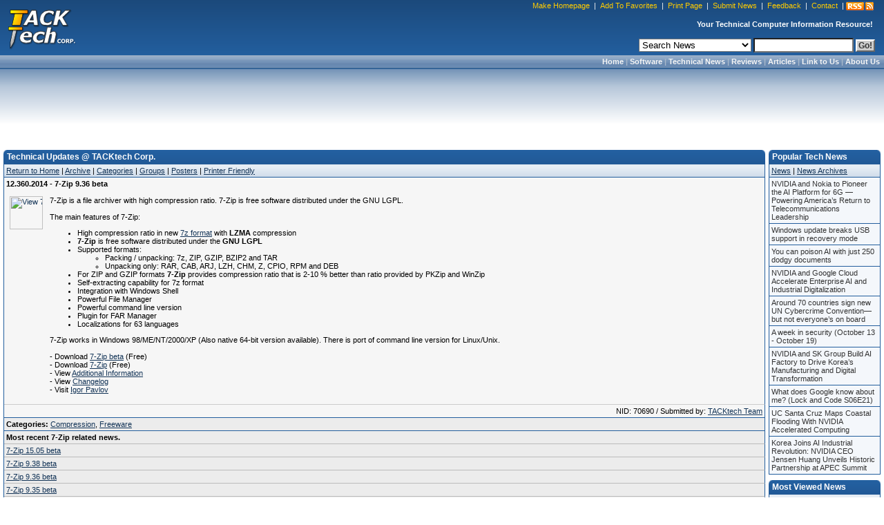

--- FILE ---
content_type: text/html;charset=UTF-8
request_url: https://www.tacktech.com/news.cfm?subtype=Tech&nid=70690&meta=7-zip-9.36-beta
body_size: 7923
content:
<!DOCTYPE HTML PUBLIC "-//W3C//DTD HTML 4.01 Transitional//EN">
<html>
<head>
<title>7-Zip 9.36 beta</title>
<meta name="description" content="7-Zip is a file archiver with high compression ratio. 7-Zip is free software distributed under the GNU LGPL.">
<meta name="keywords" content="7-Zip 9.36 beta,Technical Updates,7-Zip,News,Press Release,Download,Updates,Software,TACKtech,TACKtech Corp.">
<meta name="author" content="TACKtech">
<meta name="copyright" content="TACKtech">
<meta HTTP-EQUIV="Pragma" content="no-cache">
<meta HTTP-EQUIV="Expires" content="-1">
<meta HTTP-EQUIV="Content-Type" content="text/html; charset=utf-8">
<meta HTTP-EQUIV="Content-Style-Type" content="text/css">
<meta HTTP-EQUIV="Content-Language" content="en-us">
<meta name="robots" content="INDEX,FOLLOW">
<meta name="rating" content="Safe For Kids">
<meta name="revisit-after" content="1 days">
<meta name="googlebot" content="INDEX,FOLLOW,NOARCHIVE">
<meta name="msnbot" content="INDEX,FOLLOW,NOARCHIVE">
<meta name="slurp" content="INDEX,FOLLOW,NOARCHIVE">
<meta name="gigabot" content="INDEX,FOLLOW,NOARCHIVE">
<meta name="psbot" content="INDEX,FOLLOW,NOARCHIVE">
<meta name="teomat" content="INDEX,FOLLOW,NOARCHIVE">
<meta name="archive.org_bot" content="INDEX,FOLLOW,NOARCHIVE">
<meta name="Yahoo-MMCrawler" content="INDEX,FOLLOW,NOARCHIVE">
<meta name="distribution" content="GLOBAL">
<meta name="viewport" content="width=device-width, initial-scale=1">

<link rel="alternate" type="application/rss+xml" title="RSS" href="rssfeed.cfm">
<link rel="home" href="https://www.tacktech.com">
<link rel="copyright" href="https://www.tacktech.com/company.cfm">
<link rel="author" href="https://www.tacktech.com/company.cfm">
<link rel="SHORTCUT ICON" HREF="https://www.tacktech.com/favicon.ico">

<meta name="domainsigma-removal" content="eba78d2423eee34a0497fb52ea39c6ab99ddb396">
<base target="_top">
<script language="JavaScript" type="text/javascript">
<!-- hide script from old browsers
function winopen(url,stuff,morestuff) {
 window.open(url,stuff,morestuff) ;
}
// end hide script -->
</script>
<script>
  (function(i,s,o,g,r,a,m){i['GoogleAnalyticsObject']=r;i[r]=i[r]||function(){
  (i[r].q=i[r].q||[]).push(arguments)},i[r].l=1*new Date();a=s.createElement(o),
  m=s.getElementsByTagName(o)[0];a.async=1;a.src=g;m.parentNode.insertBefore(a,m)
  })(window,document,'script','//www.google-analytics.com/analytics.js','ga');

  ga('create', 'UA-250924-1', 'tacktech.com');
  ga('require', 'linkid', 'linkid.js');
  ga('send', 'pageview');

</script><link rel="stylesheet" type="text/css" href="themes/1/tacktech.css">
</head>
<body>

<table border="0" cellpadding="0" width="100%" cellspacing="0">
  <tr>
    <td class="HeaderLeft" nowrap rowspan="3" width="10">&nbsp;</td>
    <td class="HeaderLogo" nowrap rowspan="3" onclick="location.href='index.cfm'" onMouseover="window.status='TACKtech Corp.'; return true" title="TACKtech Home Page" width="100">&nbsp;</td>
    <td class="HeaderPadding" rowspan="3">&nbsp;</td>
    <td class="HeaderCenterTop" nowrap align="right">


<table border="0" cellpadding="0" cellspacing="0">
  <tr>
    <td class="HeaderTopNavLeft" nowrap width="10"></td>
    <td class="HeaderTopNavCenter" nowrap align="right"><p>&nbsp;<a href="javascript:"onclick="javascript:this.style.behavior='url(#default#homepage)';this.setHomePage('https://www.tacktech.com')" title="Set your home page to TACKtech.com.">Make Homepage</a>&nbsp;|&nbsp;<a href="javascript:" onclick="window.external.AddFavorite('https://www.tacktech.com','TACKtech Corp.')" title="Add TACKtech to your Favorites.">Add To Favorites</a>&nbsp;|&nbsp;<a href="javascript:window.print()" title="Print the current page.">Print Page</a>&nbsp;|&nbsp;<a href="submitnews.cfm" title="Submit News to TACKtech Corp.">Submit News</a>&nbsp;|&nbsp;<a href="feedback.cfm" title="Submit feedback to TACKtech.">Feedback</a>&nbsp;|&nbsp;<a href="contact.cfm" title="Contact TACKtech Corp.">Contact</a>&nbsp;|&nbsp;</p></td>
<td nowrap align="right"><span class="rssbox"><a href="display.cfm?ttid=278" title="View available TACKtech RSS Feeds" style="text-decoration:none;"></a></span></td>
    <td class="HeaderTopNavRight" nowrap width="5"></td>
  </tr>
</table>


   </td>
    <td class="HeaderRight" nowrap  rowspan="3" width="10"></td></tr>
<tr><td class="HeaderCenterMiddle" nowrap><span class="HeaderSlogan"><b>Your Technical Computer Information Resource!&nbsp;&nbsp;</b></span></td></tr>
<tr><td class="HeaderCenterBottom" nowrap align="right">


<table border="0" cellpadding="0" cellspacing="0">
  <tr>
    <td class="HeaderSearchCenter" width="100%" nowrap align="right"><form method="POST" action="search.cfm">&nbsp;
	<select name="t" size="1" class="formobject">

	 <option value="news" selected>Search News</option>
	 <option value="articles">Search Articles</option>
	 <option value="ttid">Jump To Article TTID#</option>
	 <option value="MSKB">Microsoft KB Article #</option>
	 <option value="Hardware">Hardware Manufacturers</option>
	 <option value="Software">Software Manufacturers</option>
	 <option value="web">Search the Web</option>

	</select>&nbsp;<input type="text" name="q" size="16" class="formobject">
	<input class="searchbtn1" type="submit" value="Go!">&nbsp;</form></td>
  </tr>
</table>


</td></tr>
</table>
<table border="0" cellpadding="0" width="100%" cellspacing="0">
  <tr>
<td  class="menubar-header" Width="100%" align="right" nowrap><b>&nbsp;
<a href="index.cfm">Home</a> |
<a href="programming.cfm">Software</a> |
<a href="index.cfm">Technical News</a> |
<a href="reviews.cfm">Reviews</a> |
<a href="articles.cfm">Articles</a> |
<a href="display.cfm?ttid=185">Link to Us</a> |
<a href="Company.cfm">About Us</a>&nbsp;</b></td>
</tr>
</table>

<!-- Google tag (gtag.js) -->
<script async src="https://www.googletagmanager.com/gtag/js?id=G-FBQBYGEBHV"></script>
<script>
  window.dataLayer = window.dataLayer || [];
  function gtag(){dataLayer.push(arguments);}
  gtag('js', new Date());

  gtag('config', 'G-FBQBYGEBHV');
</script> 
<table border="0" cellspacing="8" width="100%" cellpadding="0">
<tr>
	<td valign="top" align="center" width="100%" nowrap>
<script async src="https://pagead2.googlesyndication.com/pagead/js/adsbygoogle.js"></script>
<!-- TT 728x90 Both, round corners -->
<ins class="adsbygoogle"
     style="display:inline-block;width:728px;height:90px"
     data-ad-client="ca-pub-8979522392222148"
     data-ad-slot="4071796174"></ins>
<script>
     (adsbygoogle = window.adsbygoogle || []).push({});
</script>
</tr>
</table>

<br> 
<div align="center">
<table border="0" cellpadding="0" cellspacing="0" width="100%">
  <tr>
    <td valign="top" align="left" width="5" nowrap> </td>
    <td valign="top" align="left">

<table border="0" cellpadding="0" cellspacing="0" width="100%">
	<tr><th CLASS="smthleft" nowrap width="5">&nbsp;</th>
	<th CLASS="smthcenter" nowrap width="100%">Technical Updates @ TACKtech Corp.</th>
	<th CLASS="smthright" nowrap width="20">&nbsp;</th></tr>
</table>

<table class="smtable" cellspacing="0" width="100%">
  <tr>
    <td CLASS="menubar" nowrap><a href="index.cfm">Return to Home</a>&nbsp;|&nbsp;<a href="archive.cfm?subtype=Tech">Archive</a>&nbsp;|&nbsp;<a href="category.cfm?subtype=Tech">Categories</a>&nbsp;|&nbsp;<a href="group.cfm?subtype=Tech">Groups</a>&nbsp;|&nbsp;<a href="poster.cfm?subtype=Tech">Posters</a>&nbsp;|&nbsp;<a href="javascript:winopen('news.cfm?printfriendly=y&amp;subtype=Tech&amp;nid=70690&amp;meta=7-Zip-9.36-beta','','width=610,%20HEIGHT=430,%20RESIZABLE=YES,%20SCROLLBARS=YES,%20TOOLBAR=NO,%20LEFT=10,%20TOP=10'); void('');" rel="nofollow">Printer Friendly</a>
    </td>
  </tr>

<!-- google_ad_section_start -->
	
	<tr><td CLASS="smtd7a">
	<h1>12.360.2014 - 7-Zip 9.36 beta</h1><br><br>
	<table border="0"  cellpadding="0" cellspacing="0"><tr>
	<td valign="top" align="left" nowrap>
	<a href="group.cfm?subtype=Tech&amp;group=7-Zip.png">
	<img src="images/Tech_pics/7-Zip.png"
 alt="View 7-Zip related news."
 class="groupimg" align="left" height="48" width="48"></a>
	</td>
	<td valign="top" align="left" width="100%">
7-Zip is a file archiver with high compression ratio. 7-Zip is free software distributed under the GNU LGPL.
<br><br>
The main features of 7-Zip:
<UL>
<LI>High compression ratio in new <A href ="http://www.7-zip.org/7z.html">7z format</A> with <B>LZMA</B> compression</LI>
<LI><B>7-Zip</B> is free software distributed under the <B>GNU LGPL</B></LI>
<LI>Supported formats:
  <UL>
     <LI>Packing / unpacking: 7z, ZIP, GZIP, BZIP2 and TAR</LI>
     <LI>Unpacking only: RAR, CAB, ARJ, LZH, CHM, Z, CPIO, RPM and DEB</LI>
    </UL>
  </LI>
  <LI>For ZIP and GZIP formats <B>7-Zip</B> provides compression ratio that 
      is 2-10 % better than ratio provided by PKZip and WinZip</LI>
  <LI>Self-extracting capability for 7z format</LI>
  <LI>Integration with Windows Shell</LI>
  <LI>Powerful File Manager</LI>
  <LI>Powerful command line version</LI>
  <LI>Plugin for FAR Manager</LI>
  <LI>Localizations for 63 languages</LI>
</UL>
7-Zip works in Windows 98/ME/NT/2000/XP (Also native 64-bit version available). There is port of command line version for Linux/Unix.<br><br>


- Download <a href="https://sourceforge.net/p/sevenzip/discussion/45797/thread/53de5247/" target="_blank">7-Zip beta</a> (Free)<br>
- Download <a href="http://www.7-zip.org/download.html" target="_blank">7-Zip</a> (Free)<br>
- View <a href="http://www.7-zip.org/" target="_blank">Additional Information</a><br>
- View <a href="http://www.7-zip.org/history.txt" target="_blank">Changelog</a><br>
- Visit <a href="http://www.7-zip.org/" target="_blank">Igor Pavlov</a>
</td></tr>
	<tr><td colspan="2"valign="top" align="left" width="100%">
<br>
</td></tr>
	</table>
	</td></tr>

	<tr><td CLASS="smtd7" align="right">
	NID: 70690 / Submitted by:&nbsp;<a href="poster.cfm?subtype=Tech&amp;poster=TACKtech Team" title="View posts by TACKtech Team.">TACKtech Team</a>
	</td></tr>
<tr><td CLASS="smtd8"><b>Categories: </b>
<a href="category.cfm?subtype=Tech&amp;cat=Compression" title="View Compression Category">Compression</a>, <a href="category.cfm?subtype=Tech&amp;cat=Freeware" title="View Freeware Category">Freeware</a>


</td></tr>

<tr><td CLASS="smtd8a"><b>Most recent 7-Zip related news.</b></td></tr>

<tr><td CLASS="smtd8a">
<a href="news.cfm?subtype=Tech&amp;nid=70692&amp;meta=7-zip-15.05-beta">7-Zip 15.05 beta</a>
</td></tr>

<tr><td CLASS="smtd8a">
<a href="news.cfm?subtype=Tech&amp;nid=70691&amp;meta=7-zip-9.38-beta">7-Zip 9.38 beta</a>
</td></tr>

<tr><td CLASS="smtd8a">
<a href="news.cfm?subtype=Tech&amp;nid=70690&amp;meta=7-zip-9.36-beta">7-Zip 9.36 beta</a>
</td></tr>

<tr><td CLASS="smtd8a">
<a href="news.cfm?subtype=Tech&amp;nid=70689&amp;meta=7-zip-9.35-beta">7-Zip 9.35 beta</a>
</td></tr>

<tr><td CLASS="smtd8a">
<a href="news.cfm?subtype=Tech&amp;nid=50696&amp;meta=7-zip-9.34-alpha">7-Zip 9.34 alpha</a>
</td></tr>

<tr><td CLASS="smtd8">
<a href="group.cfm?subtype=Tech&amp;group=7-Zip.png">View archive of 7-Zip related news.</a>
</td></tr>




<!-- google_ad_section_end -->



<tr>
<td width="100%" class="social" nowrap>

<a href="http://digg.com/submit?phase=2&amp;url=https%3A%2F%2Fwww%2Etacktech%2Ecom%2Fnews%2Ecfm%3Fsubtype%3DTech%26nid%3D70690&amp;title=7%2DZip%209%2E36%20beta" title="Digg This"><img alt="Digg This" src="images/social/digg.gif" height="18" width="18" border="0">Digg</a>&nbsp;&nbsp;
<a href="http://del.icio.us/post?url=https%3A%2F%2Fwww%2Etacktech%2Ecom%2Fnews%2Ecfm%3Fsubtype%3DTech%26nid%3D70690&amp;title=7%2DZip%209%2E36%20beta" title="Add bookmarks to del.icio.us"><img alt="Add bookmarks to del.icio.us" src="images/social/delicious.gif" height="18" width="18" border="0">del.icio.us</a>&nbsp;&nbsp;
<a href="http://www.furl.net/storeIt.jsp?u=https%3A%2F%2Fwww%2Etacktech%2Ecom%2Fnews%2Ecfm%3Fsubtype%3DTech%26nid%3D70690&amp;t=7%2DZip%209%2E36%20beta" title="Furl it"><img alt="Furl it" src="images/social/furl.gif" height="18" width="18" border="0">Furl</a>&nbsp;&nbsp;
<a href="http://www.google.com/bookmarks/mark?op=edit&amp;bkmk=https%3A%2F%2Fwww%2Etacktech%2Ecom%2Fnews%2Ecfm%3Fsubtype%3DTech%26nid%3D70690&amp;title=7%2DZip%209%2E36%20beta" title="Add to Google Bookmarks"><img alt="Add to Google Bookmarks" src="images/social/google.gif" height="18" width="18" border="0">Google Bookmarks</a>&nbsp;&nbsp;
<a href="http://myweb2.search.yahoo.com/myresults/bookmarklet?u=https%3A%2F%2Fwww%2Etacktech%2Ecom%2Fnews%2Ecfm%3Fsubtype%3DTech%26nid%3D70690&amp;t=7%2DZip%209%2E36%20beta" title="Add to Yahoo! My Web"><img alt="Add to Yahoo! My Web" src="images/social/yahoo.gif" height="18" width="18" border="0">Yahoo! My Web</a>&nbsp;&nbsp;
<a href="http://www.addthis.com/bookmark.php?addthis_pub=TACKtech&amp;addthis_url=https://www.tacktech.com/news.cfm?subtype=Tech&amp;nid=70690&amp;addthis_title=7%2DZip%209%2E36%20beta" title="AddThis Social Bookmark Button"><img src="images/social/addthis.gif" width="18" height="18" border="0" alt="AddThis Social Bookmark Button">AddThis Bookmark</a>&nbsp;


<br>
</td>
</tr>

</table>

<table border="0" cellpadding="2" cellspacing="0" width="100%">
  <tr>
    <td width="100%" height="5" nowrap> </td>
  </tr>
</table>

    </td>
    <td valign="top" align="left" width="5" nowrap> </td>

    <td valign="top" align="left" width="150"><table border="0" cellpadding="0" cellspacing="0" width="160">
  <tr><td valign="top">



    <table border="0" cellpadding="0" cellspacing="0" width="100%">
	<tr><th class="smthleft" nowrap width="5">&nbsp;</th>
	<th class="smthcenter" nowrap>Popular Tech News</th>
	<th class="smthright" nowrap width="20">&nbsp;</th></tr>
    </table>
    <table class="smtable" border="0" cellpadding="0" cellspacing="0" width="100%">
	<tr><td class="menubar"><a href="index.cfm">News</a> | <a href="archive.cfm?subtype=Tech">News Archives</a></td></tr>
    </table>
    <table border="0" cellpadding="0" cellspacing="0" width="100%">
	<tr><td valign="top">
	<div class="navmini2">
	<ul>
	<li><a href="news.cfm?subtype=Tech&amp;nid=98070&amp;meta=nvidia-and-nokia-to-pioneer-the-ai-platform-for-6g-8212-powering-america8217s-return-to-telecommunications-leadership">NVIDIA and Nokia to Pioneer the AI Platform for 6G &#8212; Powering America&#8217;s Return to Telecommunications Leadership</a></li><li><a href="news.cfm?subtype=Tech&amp;nid=98026&amp;meta=windows-update-breaks-usb-support-in-recovery-mode">Windows update breaks USB support in recovery mode</a></li><li><a href="news.cfm?subtype=Tech&amp;nid=98027&amp;meta=you-can-poison-ai-with-just-250-dodgy-documents">You can poison AI with just 250 dodgy documents</a></li><li><a href="news.cfm?subtype=Tech&amp;nid=98025&amp;meta=nvidia-and-google-cloud-accelerate-enterprise-ai-and-industrial-digitalization">NVIDIA and Google Cloud Accelerate Enterprise AI and Industrial Digitalization</a></li><li><a href="news.cfm?subtype=Tech&amp;nid=98073&amp;meta=around-70-countries-sign-new-un-cybercrime-convention8212but-not-everyone8217s-on-board">Around 70 countries sign new UN Cybercrime Convention&#8212;but not everyone&#8217;s on board</a></li><li><a href="news.cfm?subtype=Tech&amp;nid=98018&amp;meta=a-week-in-security-october-13-october-19">A week in security (October 13 - October 19)</a></li><li><a href="news.cfm?subtype=Tech&amp;nid=98082&amp;meta=nvidia-and-sk-group-build-ai-factory-to-drive-korea8217s-manufacturing-and-digital-transformation">NVIDIA and SK Group Build AI Factory to Drive Korea&#8217;s Manufacturing and Digital Transformation</a></li><li><a href="news.cfm?subtype=Tech&amp;nid=98028&amp;meta=what-does-google-know-about-me-lock-and-code-s06e21">What does Google know about me? (Lock and Code S06E21)</a></li><li><a href="news.cfm?subtype=Tech&amp;nid=98030&amp;meta=uc-santa-cruz-maps-coastal-flooding-with-nvidia-accelerated-computing">UC Santa Cruz Maps Coastal Flooding With NVIDIA Accelerated Computing</a></li><li><a href="news.cfm?subtype=Tech&amp;nid=98087&amp;meta=korea-joins-ai-industrial-revolution-nvidia-ceo-jensen-huang-unveils-historic-partnership-at-apec-summit">Korea Joins AI Industrial Revolution: NVIDIA CEO Jensen Huang Unveils Historic Partnership at APEC Summit</a></li>
	</ul>
	</div>
	</td></tr>
	<tr><td height="8" nowrap> </td></tr>
    </table>

    <table border="0" cellpadding="0" cellspacing="0" width="100%">
	<tr><th class="smthleft" nowrap width="5">&nbsp;</th>
	<th class="smthcenter" nowrap>Most Viewed News</th>
	<th class="smthright" nowrap width="20">&nbsp;</th></tr>
    </table>
    <table class="smtable" border="0" cellpadding="0" cellspacing="0" width="100%">
	<tr><td class="menubar"><a href="index.cfm">News</a> | <a href="archive.cfm?subtype=Tech">News Archives</a></td></tr>
    </table>
	
    <table border="0" cellpadding="0" cellspacing="0" width="100%">
	<tr><td valign="top">
	<div class="navmini2">
	<ul>
	<li><a href="news.cfm?subtype=Tech&amp;nid=26216&amp;meta=microsoft-.net-framework-3.5-service-pack-1-full-package-kb951847">Microsoft .NET Framework 3.5 Service Pack 1 (full package) (KB951847)</a></li><li><a href="news.cfm?subtype=Tech&amp;nid=23523&amp;meta=microsoft-.net-framework-3.5-service-pack-1-kb951847">Microsoft .NET Framework 3.5 Service Pack 1 (KB951847)</a></li><li><a href="news.cfm?subtype=Tech&amp;nid=26209&amp;meta=microsoft-.net-framework-3.5-family-update-for-windows-xp-x86-and-windows-server-2003-x86-kb959209">Microsoft .NET Framework 3.5 Family Update for Windows XP x86, and Windows Server 2003 x86 (KB959209)</a></li><li><a href="news.cfm?subtype=Tech&amp;nid=51658&amp;meta=panasonic-toughbook-battery-recall">Panasonic Toughbook Battery Recall</a></li><li><a href="news.cfm?subtype=Tech&amp;nid=14367&amp;meta=microsoft-windows-media-player-11-for-windows-xp-32-bit-64-bit-build-11.0.5721.5146">Microsoft Windows Media Player 11 for Windows XP 32-bit/64-bit (Build 11.0.5721.5146)</a></li><li><a href="news.cfm?subtype=Tech&amp;nid=10660&amp;meta=tgt-soft-style-xp-3.19">TGT Soft: Style XP 3.19</a></li><li><a href="news.cfm?subtype=Tech&amp;nid=8715&amp;meta=j2se-runtime-environment-5.0-update-6-version-1.5.0.06">J2SE Runtime Environment 5.0 Update 6 [version 1.5.0.06]</a></li><li><a href="news.cfm?subtype=Tech&amp;nid=46663&amp;meta=linkedin-updates-their-privacy-policy-and-user-agreement">LinkedIn updates their Privacy Policy and User Agreement</a></li><li><a href="news.cfm?subtype=Tech&amp;nid=21773&amp;meta=windows-xp-service-pack-3-iso-9660-cd-image-file">Windows XP Service Pack 3 - ISO-9660 CD Image File</a></li><li><a href="news.cfm?subtype=Tech&amp;nid=6561&amp;meta=windows-installer-3.1-redistributable-v2-3.1.4000.2435-kb893803">Windows Installer 3.1 Redistributable v2 (3.1.4000.2435) (KB893803)</a></li>
	</ul>
	</div>
	</td></tr>
	<tr><td height="8" nowrap> </td></tr>
    </table>




    <table border="0" cellpadding="0" cellspacing="0" width="100%">
	<tr><th class="smthleft" nowrap width="5">&nbsp;</th>
	<th class="smthcenter" nowrap>Top Affiliates</th>
	<th class="smthright" nowrap width="20">&nbsp;</th></tr>
    </table>
    <table class="smtable" cellspacing="0" width="100%">
	<tr><td class="menubar"><a href="display.cfm?ttid=276" title="Complete List of Affiliates">Additional Affiliates</a></td></tr>
    </table>
    <table border="0" cellpadding="0" cellspacing="0" width="100%">
	<tr><td valign="top">
	<div class="navmini2">
	<ul>
	<li><a target="_blank" href="http://www.rss.hm"         >Roger Ebert Review</a></li>
	<li><a target="_blank" href="http://www.inic.org"         >Inic</a></li>
	<li><a target="_blank" href="http://www.4peeps.com/"               >4peeps.com</a></li>
	<li><a target="_blank" href="http://www.bootdisk.com/"             >BootDisk.com</a></li>
	<li><a target="_blank" href="http://www.magictweak.com/"           >Efreesky Software</a></li>
	<li><a target="_blank" href="http://www.efreesoft.com/"            Title="EfreeSoft - Software news,shareware and freeware download site.">EfreeSoft</a></li>
	<li><a target="_blank" href="http://www.etplanet.com/"             >ET Planet</a></li>
	</ul>
	</div>
	</td></tr>
	<tr><td height="8" nowrap> </td></tr>
    </table>






    </td></tr>
</table>
<span class="dotlink">
<a href="#getPageContext().getRequest().getScheme()#://#cgi.server_name#/display.cfm?ttid=305" Title="TACKtech.com Incoming Links">.</a><a href="http://forums.hexus.net/archive/index.php/t-20748.html" Title="Windows XP - Installing to SATA _WITHOUT_ a Floppy Disk">.</a><a href="http://www.zoneedit.com/doc/dynamic.html" title="Dynamic Ip Address Serving">.</a><a href="http://www.nerdpress.com/" Title="Nerd Press">.</a><a href="https://www.ascendbusinessgrowth.com/" Title="Ascend Business Growth">.</a>
</span><br>
</td>
    <td valign="top" align="left" width="5" nowrap> </td>
  </tr>
</table>
<br>
<table border="0" cellpadding="0" cellspacing="2" width="100%">
	<tr>
	<td valign="top" align="center" nowrap width="100%"></td>
	</tr>
</table>
<table border="0" cellpadding="5" cellspacing="0" width="100%">
	<tr>
	<td valign="top" align="right" class="footer" nowrap width="100%">
	Copyright &#169; 2025 <a href="https://www.tacktech.com"><b>TACKtech Corp.</b></a> All Rights Reserved.&nbsp;|&nbsp;Running: 2000.02.08-2025.11.323<br>
	<span CLASS="browser">Mozilla/5.0 (Macintosh; Intel Mac OS X 10_15_7) AppleWebKit/537.36 (KHTML, like Gecko) Chrome/131.0.0.0 Safari/537.36; ClaudeBot/1.0; +claudebot@anthropic.com)</span></td>
	</tr>
</table>
<!-- Start Quantcast tag -->
<script type="text/javascript" src="https://edge.quantserve.com/quant.js"></script>
<script type="text/javascript">_qacct="p-7eTH-6QMjavAc";quantserve();</script>
<noscript>
<a href="https://www.quantcast.com/p-7eTH-6QMjavAc" target="_blank"><img src="https://pixel.quantserve.com/pixel/p-7eTH-6QMjavAc.gif" style="display: none;" border="0" height="1" width="1" alt="Quantcast"></a>
</noscript>
<!-- End Quantcast tag -->

</div>
</body>
</html>


--- FILE ---
content_type: text/html; charset=utf-8
request_url: https://www.google.com/recaptcha/api2/aframe
body_size: 268
content:
<!DOCTYPE HTML><html><head><meta http-equiv="content-type" content="text/html; charset=UTF-8"></head><body><script nonce="QE1QBoM3-cv3KNO3MZYzeQ">/** Anti-fraud and anti-abuse applications only. See google.com/recaptcha */ try{var clients={'sodar':'https://pagead2.googlesyndication.com/pagead/sodar?'};window.addEventListener("message",function(a){try{if(a.source===window.parent){var b=JSON.parse(a.data);var c=clients[b['id']];if(c){var d=document.createElement('img');d.src=c+b['params']+'&rc='+(localStorage.getItem("rc::a")?sessionStorage.getItem("rc::b"):"");window.document.body.appendChild(d);sessionStorage.setItem("rc::e",parseInt(sessionStorage.getItem("rc::e")||0)+1);localStorage.setItem("rc::h",'1763589604339');}}}catch(b){}});window.parent.postMessage("_grecaptcha_ready", "*");}catch(b){}</script></body></html>

--- FILE ---
content_type: text/css
request_url: https://www.tacktech.com/themes/1/tacktech.css
body_size: 2738
content:
body {
	font-family: Verdana, Arial, Helvetica, Sans-Serif;
	font-size: 11px;
	margin-left: 0px;
	margin-top: 0px;
	margin-right: 0px;
	margin-bottom: 0px;
	background: #FFFFFF url(background.png) repeat-x scroll top left;
	color: #000000;
}

pre {
	font-family: Verdana, Arial, Helvetica, Sans-Serif;
	font-size: 11px;	
}

table {
	font-size: 11px;
}

th {
	font-size: 12px;
	font-weight: bold;
	text-align: left;
}

td {
	font-size: 11px;
}

hr {
	background: #999999;
	color: #999999;
	border-top: solid #999999 1px;
	border-left: solid #999999 1px;
	border-right: solid #999999 1px;
	border-bottom: solid #999999 1px
}

a:link,a:visited,a:active {
	background-color: transparent;
	color: #133457; 
	text-decoration: underline;
}

a:hover {
	background-color: transparent;
	color: #FF7700; 
	text-decoration: underline;
}

h1 {
	background: transparent;
	color: #000000;
	font-size: 11px;
	font-weight: bold;
	display: inline;
	margin: 0px 0px 0px 0px;
	padding: 0px 0px 0px 0px;
}

h1 a,h1 a:visited,h1 a:link {
	background: transparent;
	color: #133457; 
	text-decoration: none;
	font-weight: bold;
}

h1 a:hover {
	background: transparent;
	color: #FF7700; 
	text-decoration: underline;
	font-weight: bold;
}

form {
	border: none;
	margin: 0px 0px 0px 0px;
	padding: 0px 0px 0px 0px;
}

.formobject {
	background: #FFFFFF;
	color: #000000;
	margin-top: 1px;
}

.formbtn {
	width: 146px;
}

.pollbtn {
	width: 146px;
}

.searchbtn1 {
	background: #CCCCCC;
	color: #333333;
	font-size: 9pt; font-weight: bold;
	margin-top: 2px;
	padding: 0px 2px 0px 2px;
	border-left: 2px solid #FFFFFF;
	border-right: 2px solid #666666;
	border-top: 2px solid #FFFFFF;
	border-bottom: 2px solid #666666;
}

.searchwebbtn {
	background: #CCCCCC;
	color: #333333;
	font-size: 9pt; font-weight: bold;
	margin-top: 2px;
	padding: 0px 0px 0px 0px;
	border-left: 2px solid #FFFFFF;
	border-right: 2px solid #666666;
	border-top: 2px solid #FFFFFF;
	border-bottom: 2px solid #666666;
}

.smtable {
	border-top: 0px solid #000000;
	border-left: 1px solid #235E9D;
	border-right: 0px solid #000000;
	border-bottom: 0px solid #000000;
	padding: 0px 0px 0px 0px;
}

.smth {
	background: #235E9D url(smth.png) repeat-x top left;
	color: White;
	font-size: 12px;
	font-weight: bold;
	padding: 3px 3px 3px 3px;
	border-top: solid #235E9D 1px;
	border-left: solid #235E9D 1px;
	border-right: solid #235E9D 1px;
	border-bottom: solid #235E9D 1px;
}

.smthleft {
	background: #235E9D url(smthleft.png) no-repeat top left;
	color: White;
	font-size: 12px;
	font-weight: bold;
	padding: 0px 0px 0px 0px;
	height: 21px;
	border-top: solid #000000 0px;
	border-left: solid #000000 0px;
	border-right: solid #000000 0px;
	border-bottom: solid #000000 0px;
}

.smthcenter {
	background: #235E9D url(smthcenter.png) repeat-x top left;
	color: White;
	font-size: 12px;
	font-weight: bold;
	padding: 0px 0px 0px 0px;
	height: 21px;
	border-top: solid #000000 0px;
	border-left: solid #000000 0px;
	border-right: solid #000000 0px;
	border-bottom: solid #000000 0px;
}

.smthright {
	background: #235E9D url(smthright.png) no-repeat top right;
	color: White;
	font-size: 12px;
	font-weight: bold;
	padding: 0px 0px 0px 0px;
	height: 21px;
	border-top: solid #000000 0px;
	border-left: solid #000000 0px;
	border-right: solid #000000 0px;
	border-bottom: solid #000000 0px;
}

.smth-gray {
	background: #235E9D url(smth-gray.png) repeat-x top left;
	color: #FFFFFF;
	font-size: 12px;
	font-weight: bold;
	padding: 3px 3px 3px 3px;
	border-top: solid #235E9D 1px;
	border-left: solid #235E9D 1px;
	border-right: solid #235E9D 1px;
	border-bottom: solid #235E9D 1px;
}

.smthu {
	background: #FFFFFF;
	color: Black;
	font-size: 12px;
	font-weight: bold;
	padding: 3px 3px 3px 3px;
	border-top: solid #000000 0px;
	border-left: solid #000000 0px;
	border-right: solid #000000 0px;
	border-bottom: solid #4B7096 5px;
}

.menubar-header {
	background: transparent url(headermenubar.png);
	color: #A8B8CA;
	font-size: 11px;
	padding: 3px 3px 3px 3px;
	border-top: solid #000000 0px;
	border-left: solid #000000 0px;
	border-right: solid #000000 0px;
	border-bottom: solid #4B7096 1px;
}

.menubar-header a,.menubar-header a:link,.menubar-header a:visited,.menubar-header a:active {
	background: transparent;
	color: #F6F6F6; 
	font-weight: bold;
	text-decoration: none;
}

.menubar-header a:hover {
	background: transparent;
	color: #FFCC00; 
	text-decoration: none;
}

.menubar {
	background: #E0E8F1;
	color: #000000;
	background-image: url(menubar.png);
	font-size: 11px;
	padding: 3px 3px 3px 3px;
	border-top: solid #000000 0px;
	border-left: solid #235E9D 0px;
	border-right: solid #235E9D 1px;
	border-bottom: solid #235E9D 1px;
}

.menubar a,.menubar a:link,.menubar a:visited,.menubar a:active {
	background: transparent;
	color: #133457;
	font-weight: normal;
	text-decoration: underline;
}

.menubar a:hover {
	background: transparent;
	color: #FF7700; 
	font-weight: normal;
	text-decoration: underline;
}

.menubar2 {
	background: #E0E8F1 url(menubar2.png) repeat-x top left;
	color: #000000;
	font-size: 11px;
	padding: 3px 3px 3px 3px;
	border-top: solid #000000 0px;
	border-left: solid #000000 0px;
	border-right: solid #235E9D 1px;
	border-bottom: solid #235E9D 1px;
}

.smtdu {
	padding: 1px 1px 1px 1px;
	border-top: solid #000000 0px;
	border-left: solid #000000 0px;
	border-right: solid #000000 0px;
	border-bottom: solid #CCCCCC 1px;
}

.smtd2 {
	background: #ECECEC;
	color: #000000;
	font-size: 11px;
	padding: 3px 3px 3px 3px;
	border-top: solid #ECECEC 0px;
	border-left: solid #ECECEC 0px;
	border-right: solid #ECECEC 0px;
	border-bottom: solid #ECECEC 0px;
}

.smtd7 {
	background: #F6F6F6 url(smtd7.gif) repeat-y top left;
	color: #000000;
	font-size: 11px;
	padding: 3px 3px 3px 3px;
	border-top: solid #235E9D 0px;
	border-left: solid #235E9D 0px;
	border-right: solid #235E9D 1px;
	border-bottom: solid #235E9D 1px;
}

.smtd7a {
	background: #F6F6F6 url(smtd7.gif) repeat-y top left;
	color: #000000;
	font-size: 11px;
	padding: 3px 3px 3px 3px;
	border-top: solid #235E9D 0px;
	border-left: solid #235E9D 0px;
	border-right: solid #235E9D 1px;
	border-bottom: solid #CCCCCC 1px;
}

.smtd8 {
	background: #ECECEC url(smtd8.gif) repeat-y top left;
	color: #000000;
	font-size: 11px;
	padding: 3px 3px 3px 3px;
	border-top: solid #235E9D 0px;
	border-left: solid #235E9D 0px;
	border-right: solid #235E9D 1px;
	border-bottom: solid #235E9D 1px;
}

.smtd8a {
	background: #ECECEC url(smtd8.gif) repeat-y top left;
	color: #000000;
	font-size: 11px;
	padding: 3px 3px 3px 3px;
	border-top: solid #235E9D 0px;
	border-left: solid #235E9D 0px;
	border-right: solid #235E9D 1px;
	border-bottom: solid #BBBBBB 1px;
}

.navmini {
	background: #F4F7FB;
	color: #000000;
	font-size: 11px;
	border-top: solid #235E9D 0px;
	border-left: solid #235E9D 0px;
	border-right: solid #235E9D 1px;
	border-bottom: solid #235E9D 1px;
	padding: 0px 0px 0px 0px;
}

.navmini a,.navmini a:visited,.navmini a:active:visited {  
	background: #F4F7FB;
	color: #333333; 
	text-decoration: none;
	width: 160px;
	padding: 3px 3px 3px 3px;
	display:block;
}

.navmini a:hover {  
	background: #E5ECF3; 
	color: #333333; 
	text-decoration: underline;
	width: 160px;
	padding: 3px 3px 3px 3px;
	display:block;
}

.navmini2 {
	width: 100%; /*width of menu*/
}

.navmini2 ul {
	list-style-type: none;
	margin: 0px 0px 0px 0px; /* top right bottom left margin */
	padding: 0px 0px 0px 0px;
}

.navmini2 ul li {
	background: #F4F7FB;
	color: #000000;
	font-size: 11px;
	border-top: solid #235E9D 0px;
	border-left: solid #235E9D 1px;
	border-right: solid #235E9D 1px;
	border-bottom: solid #235E9D 1px;
	margin: 0px 0px 0px 0px; /* top right bottom left margin */
	padding: 0px 0px 0px 0px; /*bottom spacing between menu items*/
}

.navmini2 ul li a,.navmini2 ul li a:link,.navmini2 ul li a:visited,.navmini2 ul li a:active {  
	width: 154px !important; /*width of menu firefox*/
	width: 160px; /*width of menu ie*/
	color: #333333;
	background: #F4F7FB no-repeat center left; /*custom bullet list image*/
	border-top: solid #235E9D 0px;
	border-left: solid #235E9D 0px;
	border-right: solid #235E9D 0px;
	border-bottom: solid #235E9D 0px;
	display: block;
	padding: 3px 3px 3px 3px;
	font-family: Verdana, Arial, Helvetica, Sans-Serif;
	font-size: 11px;
	font-weight: normal;
	text-decoration: none;
}

.navmini2 ul li a:hover {  
	width: 154px !important; /*width of menu firefox*/
	width: 160px; /*width of menu ie*/
	color: #333333;
	background: #E5ECF3 no-repeat center left; /*custom bullet list image*/
	border-top: solid #235E9D 0px;
	border-left: solid #235E9D 0px;
	border-right: solid #235E9D 0px;
	border-bottom: solid #235E9D 0px;
	display: block;
	padding: 3px 3px 3px 3px;
	font-family: Verdana, Arial, Helvetica, Sans-Serif;
	font-size: 11px;
	font-weight: normal;
	text-decoration: underline;
}

.groupimg {
	border-bottom: 0px solid #000000;
	border-left: 0px solid #000000;
	border-right: 0px solid #000000;
	border-top: 0px solid #000000;
	margin-bottom: 0px;
	margin-left: 5px;
	margin-right: 10px;
	margin-top: 0px;
}

.browser {
	background: transparent;
	color: #CCCCCC;
	font-weight: normal;
	font-size: 9px;
}

.smtd-sp1 {
	background: #E5ECF3;
	color: #000000;
	font-size: 11px;
	padding: 3px 3px 3px 3px;
	border-top: solid #235E9D 0px;
	border-left: solid #235E9D 0px;
	border-right: solid #235E9D 1px;
	border-bottom: solid #235E9D 1px;
}

.History {
	background: transparent;
	color: #999999;
	font-weight: normal;
	font-size: 9px
}

.ttid {
	background: transparent;
	color: #999999;
	font-weight: normal;
}

.banner1,.clickimg {
	border-top: solid #364656 1px;
	border-left: solid #364656 1px;
	border-right: solid #364656 1px;
	border-bottom: solid #364656 1px;
}

.HeaderLeft {
	background: transparent;
	color: #FFFFFF;
	height: 80px;
}

.HeaderLogo {
	background: transparent url(headerlogo.png) no-repeat scroll top left;
	color: #FFFFFF;
	height: 80px;
	width: 100px;
}

.HeaderPadding {
	background: transparent;
	color: #FFFFFF;
	height: 80px;
}

.HeaderCenterTop {
	background: transparent;
	color: #FFFFFF;
	height: 20px;
	padding: 0px 0px 0px 0px;
	border-bottom: 0px solid #FFCC00;
	border-left: 0px solid #FFCC00;
	border-right: 0px solid #FFCC00;
	border-top: 0px solid #FFCC00;
}

.HeaderCenterMiddle {
	background: transparent;
	color: #FFFFFF;
	height: 30px;
	text-align: right;
}

.HeaderCenterBottom {
	background: transparent;
	color: #FFFFFF;
	height: 30px;
}

.HeaderRight {
	background: transparent;
	color: #F6F6F6;
	height: 80px;
}

.HeaderTopNavLeft {
	background-color: transparent;
	color: #F6F6F6;
	padding: 0px 0px 0px 0px;
	border-bottom: 0px solid #FFCC00;
	border-left: 0px solid #FFCC00;
	border-right: 0px solid #FFCC00;
	border-top: 0px solid #FFCC00;
}

.HeaderTopNavCenter {
	margin-top:0px;
	width: 550px;
	padding: 0px 0px 0px 0px;
	height: 18px;
   position: relative;
	z-index: 5;
}

.HeaderTopNavCenter p {
	background-color: transparent;
	color: #F6F6F6;
	font-size: 11px;
	margin: 0;
	padding: 1px 0px 3px 0px;
	float: right;
	width: 550px;
	line-height: 1.4em;
}

.HeaderTopNavCenter a, .HeaderTopNavCenter a:visited, .HeaderTopNavCenter a:link, .HeaderTopNavCenter a:active {
	background-color: transparent;
	color: #FFCC00; 
	text-decoration: none;
	padding: 1px 3px 3px 3px;
	border-bottom: 0px solid #FFCC00;
	border-left: 0px solid #FFCC00;
	border-right: 0px solid #FFCC00;
	border-top: 0px solid #FFCC00;
}

.HeaderTopNavCenter a:hover {
	background-color: transparent;
	color: #FFCC00; 
	text-decoration: none;
	padding: 0px 2px 2px 2px;
	border-bottom: 1px solid #FFCC00;
	border-left: 1px solid #FFCC00;
	border-right: 1px solid #FFCC00;
	border-top: 1px solid #FFCC00;
}


.HeaderTopNavRight {
	background-color: transparent;
	color: #F6F6F6;
	padding: 0px 0px 0px 0px;
	border-bottom: 0px solid #FFCC00;
	border-left: 0px solid #FFCC00;
	border-right: 0px solid #FFCC00;
	border-top: 0px solid #FFCC00;
}

.HeaderSearchPadding {
	background: transparent;
	color: #FFFFFF;
	height: 30px;
}

.HeaderSearchLeft {
	background: transparent;
	color: #FFFFFF;
	height: 30px;
}

.HeaderSearchCenter {
	background: transparent;
	color: #FFFFFF;
	height: 30px;
}

.HeaderSearchRight {
	background: transparent;
	color: #FFFFFF;
	height: 30px;
}


.HeaderSlogan {
	background: transparent;
	color: #FFFFFF;
	font-weight: normal;
	font-size: 11px;
}

.footer {
	background: transparent url(footer.gif) repeat-x top left;
	color: #000000;
	font-size: 11px;
	border-top: 8px solid #235E9D;
	border-left: 0px solid #999999;
	border-right: 0px solid #999999;
	border-bottom: 0px solid #999999;
}

.ArticleBody {
	background: #FFFFFF;
	color: #000000;
	font-size: 11px;
	padding: 3px 3px 3px 3px;
	border-top: 0px solid #235E9D;
	border-left: 0px solid #235E9D;
	border-right: 1px solid #235E9D;
	border-bottom: 1px solid #235E9D;
}

.social {
	background: #ffffe1;
	color: #000000;
	font-size: 11px;
	padding: 3px 3px 3px 3px;
	border-top: 0px solid #235E9D;
	border-left: 0px solid #235E9D;
	border-right: 1px solid #235E9D;
	border-bottom: 1px solid #235E9D;
}

.social a,.social a:visited,social a:link,.social a:active {
	background: transparent;
	color: #133457;
	font-weight: normal;
	text-decoration: none;
}

.social a:hover {
	background: transparent;
	color: #FF7700;
	font-weight: normal;
	text-decoration: underline;
}

.searchlink a,.searchlink a:visited,searchlink a:link,.searchlink a:active {
	background: transparent;
	color: #135736;
	font-weight: normal;
	text-decoration: none;
}

.searchlink a:hover {
	background: transparent;
	color: #27b26e;
	font-weight: normal;
	text-decoration: underline;
}

.treegroup {
  	background: url(treegroup.png) no-repeat;
	width: 32px;
	height: 20px;
	margin: 0px 0px 0px 0px;
}

.treeitem {
  	background: url(treeitem.png) no-repeat;
	width: 32px;
	height: 20px;
	margin: 0px 0px 0px 0px;
	text-align: right;
}

.rssbox {
	background: url(feed-icon40x14.png) no-repeat;
	height:14px;
	width:40px;
	margin:0px 0px 0px 0px;
}

.rssbox a:link,.rssbox a:visited,.rssbox a:active  {
	background: url(feed-icon40x14.png) no-repeat bottom left;
	height: 14px;
	width: 40px;
	display: block;
	overflow: hidden;
	cursor: pointer;
	text-decoration: none;
}

.rssbox a.hover {
	background-position: bottom left;
}

.dotlink a,.dotlink a:visited,.dotlink a:link,.dotlink a:active {
	background-color: transparent;
	color: #133457; 
	text-decoration: none;
}

.dotlink a:hover {
	background-color: transparent;
	color: #FF7700; 
	text-decoration: underline;
}